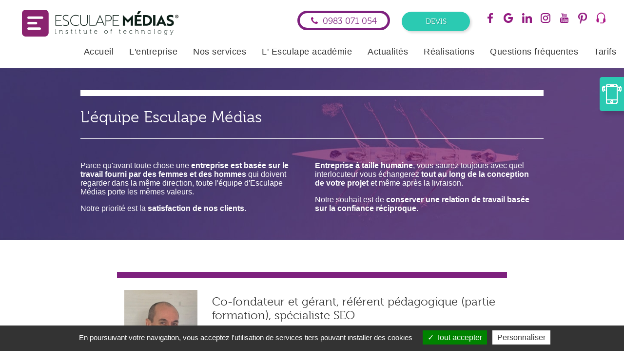

--- FILE ---
content_type: text/css
request_url: https://www.esculape-medias.fr/assets/themes/standard/css/style.css?v=1.0.7
body_size: 6390
content:
/* Mobile Menu Core Style */
.slicknav_btn { position: relative; display: block; vertical-align: middle; float: right; padding: 0.438em 0.625em 0.438em 0.625em; line-height: 1.125em; cursor: pointer; }
.slicknav_menu  .slicknav_menutxt { display: block; line-height: 1.188em; float: left; }
.slicknav_menu .slicknav_icon { float: left; margin: 0.188em 0 0 0.438em; }
.slicknav_menu .slicknav_no-text { margin: 0 }
.slicknav_menu .slicknav_icon-bar { display: block; width: 1.125em; height: 0.125em; -webkit-border-radius: 1px; -moz-border-radius: 1px; border-radius: 1px; -webkit-box-shadow: 0 1px 0 rgba(0, 0, 0, 0.25); -moz-box-shadow: 0 1px 0 rgba(0, 0, 0, 0.25); box-shadow: 0 1px 0 rgba(0, 0, 0, 0.25); }
.slicknav_btn .slicknav_icon-bar + .slicknav_icon-bar { margin-top: 0.188em }
.slicknav_nav { clear: both }
.slicknav_nav ul,
.slicknav_nav li { display: block }
.slicknav_nav .slicknav_arrow { font-size: 0.8em; margin: 0 0 0 0.4em; }
.slicknav_nav .slicknav_item { cursor: pointer; }
.slicknav_nav .slicknav_row { display: block; }
.slicknav_nav a { display: block }
.slicknav_nav .slicknav_item a,
.slicknav_nav .slicknav_parent-link a { display: inline }
.slicknav_menu:before,
.slicknav_menu:after { content: " "; display: table; }
.slicknav_menu:after { clear: both }
/* IE6/7 support */
.slicknav_menu { *zoom: 1 }
/* 
    User Default Style
    Change the following styles to modify the appearance of the menu.
*/
.slicknav_menu {
    font-size:16px;
}
/* Button */
.slicknav_btn {
	float: left!important;
    margin: 5px 5px 6px;
    text-decoration:none;
    text-shadow: 0 1px 1px rgba(255, 255, 255, 0.75);
    -webkit-border-radius: 4px;
    -moz-border-radius: 4px;
    border-radius: 4px;  
    background-color: black;
}
/* Button Text */
.slicknav_menu  .slicknav_menutxt {
    color: #FFF;
    font-weight: bold;
    text-shadow: 0 1px 3px #000;
}
/* Button Lines */
.slicknav_menu .slicknav_icon-bar {
  background-color: #f5f5f5;
}
.slicknav_menu {
	display: block;
	position: fixed;
	z-index: 9999;
	width: 100%;
	padding: 12px 0 12px 0;
	background-color: #641a64;
}
.slicknav_nav {
    color:#fff;
    margin:0;
    padding:0;
    font-size:0.875em;
    padding-top:20px;
}
.slicknav_nav, .slicknav_nav ul {
    list-style: none;
    overflow:hidden;
}
.slicknav_nav ul {
    padding:0;
    margin:0 0 0 20px;
}
.slicknav_nav .slicknav_row {
    padding:5px 10px;
    margin:2px 5px;
}
.slicknav_nav a {
    padding:5px 10px;
    margin:2px 5px;
    text-decoration:none;
    color:#fff;
}
.slicknav_nav .slicknav_item a,
.slicknav_nav .slicknav_parent-link a {
    padding:0;
    margin:0;
}
.slicknav_nav .slicknav_row:hover {
    -webkit-border-radius: 6px;
    -moz-border-radius: 6px;
    border-radius: 6px;
    background:#d1d1d1;
    color:#fff;
}
.slicknav_nav a:hover {
    -webkit-border-radius: 6px;
    -moz-border-radius: 6px;
    border-radius: 6px;
    background:#d1d1d1;
    color:#222;
}
.slicknav_nav .slicknav_txtnode {
     margin-left:15px;   
}
#slicknav_tel {
    float: right;
    height: 25px;
    color: white;
    margin: 8px 10px 0 0;
    background: url('../img/icons/phone_mobile.png') no-repeat left;
    text-indent: 25px;
}
#slicknav_itineraire {
	float:right;
	height:24px;
	margin:8px 10px 0 0;
	background:url('../img/icons/slicknav_itineraire_bg.png') no-repeat left;
	text-indent:25px;
}
#slicknav_itineraire a {color:white}
.slicknav_nav a, #slicknav_tel a {
    color: white;
    text-decoration: none;
}
.alert-ie8 {
    width: 99%;
    line-height: 70px;
    padding: 10px;
    font-size: 2.2em;
    background-color: red;
    color: white;
    text-align: center;
}
hr { border: none; }
hr {
	position:relative;
	display:block;
	clear:both;
	margin:10px 0;
	width:100%;
}

h1 { font-size: 2em; color: #333333; font-weight:normal; }
h2 { font-size: 1.4em; color: #333333; font-weight:normal; }
h3 { font-size: 1.2em; color: #333333; font-weight:normal; }
h4 { font-size: 1.1em; color: #333333; font-weight:normal; }
h5 { font-size: 1em; color: #333333; font-weight:normal; }
h6 { font-size: 1em; color: #333333; font-weight:normal; }
.bloc ul {
	padding-left:30px;
}
.bloc ul {
	list-style-type:disc;
}
.bloc ul li {
	margin:14px 0;
}
.bloc ul li ul {
	list-style-image:none;
	list-style:none;
}
.bloc ul li ul li::before {
	content: "- ";
	font-weight:bold;
	color:#4AAF5B;
}
a {
	color: #2bcab2;
	font-weight: 400;
	text-decoration:none;
}
a:hover {
	color: #209785;
}
img { border: 0; }
.espacement {
    width:100%;
    height:20px;
}
.espacement_40 {
    width:100%;
    height:40px;
}
img, object, embed, canvas, video, audio, picture {
    max-width: 100%;
    height: auto;
}
body {
    margin:0;
    width:auto;
    background-color:white;
    font-size:1em;
    font-weight:400;
    font-family:'Open Sans', sans-serif;
    color:#333;
    background:#ffffff;
}
#menu_mobile, #menu_haut_container, #compteur {
	display: none;
}
.bouton {
	display:inline-block;
	margin:0 20px;
	width:220px;
	height:40px;
	background-color:#2bcab2;
	text-align:center;
	font-family:'Museo', serif;
	text-transform:uppercase;
	line-height:40px;
	-webkit-text-shadow: 1px 1px 0px rgba(0,0,0,0.25);
	-moz-text-shadow: 1px 1px 0px rgba(0,0,0,0.25);
	text-shadow: 1px 1px 0px rgba(0,0,0,0.25);
	-webkit-box-shadow: 3px 3px 5px 0px rgba(0,0,0,0.15);
	-moz-box-shadow: 3px 3px 5px 0px rgba(0,0,0,0.15);
	box-shadow: 3px 3px 5px 0px rgba(0,0,0,0.15);
}
a.bouton, .bouton a{
	display:inline-block;
	text-decoration:none;
	color:white;
}
.bouton a:hover{
	color:#333333;
	transition: 0.4s;
}
.bouton_centre, #bouton_actus{
	margin:0 auto;
	width:220px;
	height:40px;
	background-color:#2bcab2;
	text-align:center;
	font-family:'Museo', serif;
	text-transform:uppercase;
	line-height:40px;
	-webkit-text-shadow: 1px 1px 0px rgba(0,0,0,0.25);
	-moz-text-shadow: 1px 1px 0px rgba(0,0,0,0.25);
	text-shadow: 1px 1px 0px rgba(0,0,0,0.25);
	-webkit-box-shadow: 3px 3px 5px 0px rgba(0,0,0,0.15);
	-moz-box-shadow: 3px 3px 5px 0px rgba(0,0,0,0.15);
	box-shadow: 3px 3px 5px 0px rgba(0,0,0,0.15);
}
.bouton_centre a, #bouton_actus a {
	display:block;
	text-decoration:none;
	color:white;
}
.bouton_centre a:hover, #bouton_actus a:hover {
	color:#333333;
	transition: 0.4s;
}
#bouton_actus{
	color:white;
	text-decoration:none;
	margin:auto;
}
.titre_violet {
	color:#7e217e;
	font-family:'Museo', serif;
	font-size:2em;
	text-align:center;
}
#header_container {
	padding-top:48px;
	color:white;
	padding-bottom:20px;
	background:#ffffff;
}
#header_logo {
	width:100%;
	text-align:center;
	margin-top:22px;
}
#header_droite_haut{
    	padding:22px 0 12px 0;
    	text-align:center;
}
#header_tel{
 	display:none;
}
#header_devis{
	display:inline-block;
	margin:0 20px 10px 20px;
	width:140px;
	height:40px;
	background-color:#2bcab2;
	border-radius:40px;
	text-align:center;
	font-family:'Museo', serif;
	text-transform:uppercase;
	line-height:40px;
	-webkit-text-shadow: 1px 1px 0px rgba(0,0,0,0.25);
	-moz-text-shadow: 1px 1px 0px rgba(0,0,0,0.25);
	text-shadow: 1px 1px 0px rgba(0,0,0,0.25);
	-webkit-box-shadow: 3px 3px 5px 0px rgba(0,0,0,0.15);
	-moz-box-shadow: 3px 3px 5px 0px rgba(0,0,0,0.15);
	box-shadow: 3px 3px 5px 0px rgba(0,0,0,0.15);
}
#header_devis a{
	display:block;
	text-decoration:none;
	color:white;
}
#header_devis a:hover{
	color:#333333;
	transition: 0.4s;
}
#header_social{
	display:inline-block;
	margin-right:30px;
}
.header_social_icone{
	display:inline-block;
	width:20px;
	height:30px;
	margin:0 7px;
}
.header_social_icone:hover{
	opacity:0.6;
	transition: 0.2s;
}
#container_slider_page {
	clear:left;
	width:auto;
	height:auto;
	margin:0;
	padding:0;
}
#container_slider_page img {
	-moz-border-radius: 0;
	-webkit-border-radius: 0;
	border-radius: 0;
	box-shadow: none;
}
#slider_page ul, #slider_page li {
    margin: 0;
    padding: 0;
    list-style: none;
    position: relative;
    display: block;
}
#slider_page li { display: none; }
#slider_page li:first-child { display: block; }
#slider_page, #slider_page li { overflow: hidden; }
#slider_page, #slider_page img { width: 100%; }
#slider_page .slidesContainer .slide .slider_texte p { display: none; }

.slider_texte {
	display:block;
	position:absolute;
	margin:auto;
	top: 15%;
	left: 7%;
	color:black;
}
.slider_texte h1 {
	font-family:'museo', serif;
	font-size:1.7em;
	width:300px;
	height:auto;
	line-height:1em;
	margin:auto;
	padding:3px;
	color:white;
}
.slider_texte p {
	width:300px;
	color:white;
}
.slider_texte p a{
	display:block;
	text-decoration:none;
	color:white;
	margin:20px 0;
	width:220px;
	height:40px;
	background-color:#2bcab2;
	text-align:center;
	font-family:'Museo', serif;
	text-transform:uppercase;
	line-height:40px;
	-webkit-text-shadow: 1px 1px 0px rgba(0,0,0,0.25);
	-moz-text-shadow: 1px 1px 0px rgba(0,0,0,0.25);
	text-shadow: 1px 1px 0px rgba(0,0,0,0.25);
	-webkit-box-shadow: 3px 3px 5px 0px rgba(0,0,0,0.15);
	-moz-box-shadow: 3px 3px 5px 0px rgba(0,0,0,0.15);
	box-shadow: 3px 3px 5px 0px rgba(0,0,0,0.15);
}
.slider_texte a:hover{
	color:#333333;
	transition: 0.4s;
}
#notifications {
    width: 100%;
    top: 30px;
    left: 0;
    position: fixed;
    background-color: white;
    z-index: 999;
    text-align: center;
}
#notifications .error, form .error {
    font-size: 0.9em;
    color: #c60000;
}
#notifications .success {
    font-size: 0.9em;
    color: #006600;
}
#breadcrumb {
    padding: 0;
    color: white;
    font-size: 0.9em;
    font-style: normal;
    margin-top:-10px;
}
#breadcrumb a { color: white; }
#breadcrumb img {
	width:16px;
	height:16px;
	vertical-align:middle;
	margin:0 6px;
}
.bloc {
	padding: 5px;
	clear:both;
}

#intro_accueil_fond{
	width:307px;
	text-align:right;
	background-color:#f9f9f9;
	padding:30px 0 50px 0;
	margin:auto;
	-webkit-box-shadow: 6px 6px 10px 0px rgba(0,0,0,0.15);
	-moz-box-shadow: 6px 6px 10px 0px rgba(0,0,0,0.15);
	box-shadow: 6px 6px 10px 0px rgba(0,0,0,0.15);
}
#intro_accueil_titre{
	width:260px;
	margin:auto;
	font-family:'Museo', serif;
	font-size:3em;
	line-height:1.4em;
	padding:15px 0 25px 0;
	border-top:12px solid #7e217e;
	border-bottom:1px solid #7e217e;
}
#intro_accueil_texte{
    	width:95%;
    	margin:auto;
}
.highlight_container { width: 100%; }
.highlight_titre {
	font-size:0.9em;
}
.highlight_titre_texte {
	width: 90%;
	margin: 20px auto;
	font-family: 'Museo', serif;
	font-size: 2em;
	line-height: 1.4em;
	padding: 10px 0;
	border-top: 12px solid #7e217e;
	border-bottom: 1px solid #7e217e;
}
#highlight_services_container_bg {
	min-height:860px ;
	background-position:left bottom;
	background-repeat:no-repeat
}
#highlight_services_container {
	width:310px;
	margin:auto;
}
.highlight_service {
	width:270px;
	height:380px;
	float:left;
	padding:20px 0;
	margin:30px 15px 0 15px;
	background-color: #f9f9f9;
	-webkit-box-shadow: 0px 0px 10px 0px rgba(0,0,0,0.15);
	-moz-box-shadow: 0px 0px 10px 0px rgba(0,0,0,0.15);
	box-shadow: 0px 0px 10px 0px rgba(0,0,0,0.15);
}
.highlight_service_titre {
	font-family:'Museo', serif;
	text-transform:uppercase;
	height:30px;
	margin:0px 20px 20px 20px;
	text-align:left;
}
.highlight_service_plus {
	margin:25px auto 0 auto;
	text-align:center;
}
.highlight_service_titre a {
	color: #7e217e;
	display:block;
	font-size:20px;
	font-weight:300;
	text-decoration:none;
}
#societe_container {
	background: rgba(85,16,85,1);
	background: -moz-linear-gradient(45deg, rgba(85,16,85,1) 0%, rgba(126,33,126,1) 100%);
	background: -webkit-gradient(left bottom, right top, color-stop(0%, rgba(85,16,85,1)), color-stop(100%, rgba(126,33,126,1)));
	background: -webkit-linear-gradient(45deg, rgba(85,16,85,1) 0%, rgba(126,33,126,1) 100%);
	background: -o-linear-gradient(45deg, rgba(85,16,85,1) 0%, rgba(126,33,126,1) 100%);
	background: -ms-linear-gradient(45deg, rgba(85,16,85,1) 0%, rgba(126,33,126,1) 100%);
	background: linear-gradient(45deg, rgba(85,16,85,1) 0%, rgba(126,33,126,1) 100%);
	filter: progid:DXImageTransform.Microsoft.gradient( startColorstr='#551055', endColorstr='#7e217e', GradientType=1 );
	color:white;
}
#societe_titre {
 	font-family: 'Museo', serif;
	font-size: 2em;
	padding:20px 0;
	width:95%;
	margin:auto;
	border-top:12px solid white;
	border-bottom:1px solid white;
}
#societe_col_gauche, #societe_col_droite {
	width:95%;
	margin:auto;
}
#defaut_texte h2 {
	font-family: 'Museo', serif;
	font-size: 2em;
	color:#7e217e;
	margin: 25px 0 10px 0;
}
#defaut_texte h3 {
	font-family: 'Museo', serif;
	font-size: 1.5em;
	margin: 25px 0 15px 0;
}
#highlight_equipe_container_bg {
	min-height:860px ;
	background-position:right top;
	background-repeat:no-repeat
}
#highlight_equipe_container {
	width:310px;
	margin:auto;
}
#news_highlight_gauche, #news_highlight_droite { text-align:center }
#news_highlight_gauche br { display:none; }
.news_highlight_bloc { margin-top:15px; }
.news_highlight_bloc .intitule {
	margin-bottom:10px;
	font-family:'museo', serif;
	text-transform:uppercase;
	color:#7e217e;
}
.news_highlight_bloc .actualite_resume { font-size:0.9em }
#highlight_contact_container {
	margin: 40px 0;
	float:left;
}
.highlight_service_image_container {
	width:60px;
	height:60px;
}
.highlight_service_image {
	width:auto;
	height:100px;
	text-align:center;
	border-bottom:12px solid #7e217e;
	margin:20px;
}
.highlight_service_image img {
	position:relative;
	z-index:100;
	max-width: none;
}
.highlight_service_image > div {
	background:#7dcd00 none repeat scroll 0 0;
	border-radius:50%;
	height:100%;
	position:absolute;
	top:0;
	width:100%;
}
.highlight_service_contenu {
	height:120px;
	margin:0px 20px 10px 20px;
	border-bottom:1px solid #7e217e;
}
.highlight_equipe_titre {
	float:left;
	width:300px;
	height:300px;
	background-color:#2bcab2;
	margin:30px 10px 0 10px;
	text-align:center;
	-webkit-box-shadow: 0px 0px 10px 0px rgba(0,0,0,0.15);
	-moz-box-shadow: 0px 0px 10px 0px rgba(0,0,0,0.15);
	box-shadow: 0px 0px 10px 0px rgba(0,0,0,0.15);
}
.highlight_equipe_personne {
	float:left;
	width:300px;
	height:300px;
	margin:30px 10px 0 10px;
	text-align:center;
	background-color:white;
	-webkit-box-shadow: 0px 0px 10px 0px rgba(0,0,0,0.15);
	-moz-box-shadow: 0px 0px 10px 0px rgba(0,0,0,0.15);
	box-shadow: 0px 0px 10px 0px rgba(0,0,0,0.15);
}
.highlight_equipe_personne_titre{
	color:white;
	text-align:right;
	font-family: 'Museo', serif;
	font-size: 2.5em;
	margin: 30px;
	border-top: 12px solid white;
	border-bottom: 1px solid white;
	padding:0 10px 50px 10px;
}
.highlight_equipe_personne_nom {
	font-family: 'Museo', serif;
	font-size: 1.3em;
	text-transform:uppercase;
	margin: 30px 30px 15px 30px;
	padding:10px 0;
	border-top: 1px solid #7e217e;
	border-bottom: 1px solid #7e217e;
}
.highlight_equipe_personne_nom a {
	color:#7e217e;
	display:block;
	font-weight:600;
	text-decoration:none;
}
.highlight_equipe_personne_fonction {
	height:80px;
	color:#333333;
	font-style:italic;
	font-weight:bold;
	}
.highlight_equipe_personne_competences { height:100px; font-size:0.9em; padding:0 10px 0 10px;}

#bloc_texte_accueil h2 { 
	color: #3d3d3d; 
	background: url("../img/icons/icone_titre.png") no-repeat -1px 3px;
 	display:block;
 	padding: 4px 32px;
 	border-bottom:2px solid #44bad8;
 	text-align:center;
 }
#news_highlight_gauche {
	color:#7e217e;
	font-family: 'Museo', serif;
	font-size: 2em;
	width:95%;
	margin:30px;
	padding:20px 0;
	text-align:left;
	border-top:12px solid #7e217e;
	border-bottom:1px solid #7e217e;
}
#news_highlight_titre_container {
	padding:20px 0;
}
#news_highlight_container {
    text-align: center;
}
#news_highlight .photo {
    width: 225px;
    margin: 5px auto 0 auto;
    text-align: center;
}
div#news_highlight img {
    max-width: 225px;
    max-height: 200px;
    border: 1px solid #999999;
}
#news_highlight .intitule_container {
    min-height: 35px;
    line-height: 35px;
    font-size: 1.1em;
    text-align: center;
    color: #3d3d3d;
}
#news_highlight .actualite_resume {
    color: black;
    text-align: center;
}
#news_highlight_container .lire a {
	font-size:0.9em;
	color:#2bcab2;
	font-style:italic;
}
#highlight_projets_titre_container, #highlight_projet1, #highlight_projet2, #highlight_projet3, #highlight_projet4, #highlight_projet5, #highlight_projet6, #highlight_projet7 {
	width:100%;
	height:268px;
	float:left;
}
#highlight_projets_titre_container {
	background-color:#7e217e;
}
#highlight_projets_titre {
	color: white;
	text-align: right;
	font-family: 'Museo', serif;
	font-size: 2em;
	margin: 30px;
	border-top: 12px solid white;
	border-bottom: 1px solid white;
	padding: 25px 10px;
}
.highlight_projet_icon_plus{
	width:40px;
	height:40px;
	position:relative;
	top:45%;
	left:45%;
}
#highlight_projet1, #highlight_projet2, #highlight_projet3, #highlight_projet4, #highlight_projet5, #highlight_projet6, #highlight_projet7 {
	background-repeat:no-repeat;
	background-size:cover;
	background-position:center;
	filter: grayscale(100%);
    -webkit-filter: grayscale(100%);
    -moz-filter: grayscale(100%);
    -ms-filter: grayscale(100%);
    -o-filter: grayscale(100%);
}
#highlight_projet1:hover, #highlight_projet2:hover, #highlight_projet3:hover, #highlight_projet4:hover, #highlight_projet5:hover, #highlight_projet6:hover, #highlight_projet7:hover {
	-webkit-filter: grayscale(50%);
    -moz-filter: grayscale(0%);
    -ms-filter: grayscale(0%);
    -o-filter: grayscale(0%);
}
#highlight_partenaires_content{
	width: 95%;
	margin: auto;
	padding-top:20px;
	padding-bottom:10px;
	background-color: #f9f9f9;
	-webkit-box-shadow: 0px 0px 10px 0px rgba(0,0,0,0.15);
	-moz-box-shadow: 0px 0px 10px 0px rgba(0,0,0,0.15);
	box-shadow: 0px 0px 10px 0px rgba(0,0,0,0.15);
}
#highlight_partenaires {
	width:280px;
	height:134px;
	margin:40px auto;
}
#highlight_partenaires ul, #highlight_partenaires li {
    margin: 0;
    padding: 0;
    list-style: none;
    position: relative;
    display: block;
}
#highlight_partenaires li { display: none; }
#highlight_partenaires li:first-child { display: block; }
#highlight_partenaires, #highlight_partenaires li { overflow: hidden; }
#highlight_partenaires, #highlight_partenaires img { width: 100%; }
#highlight_contact_titre { text-align:center  }
.highlight_contact_col {
	float:left;
	text-align:center;
	width:100%;
}
#intro_defaut {
	background: rgba(85,16,85,1);
	background: -moz-linear-gradient(45deg, rgba(85,16,85,1) 0%, rgba(126,33,126,1) 100%);
	background: -webkit-gradient(left bottom, right top, color-stop(0%, rgba(85,16,85,1)), color-stop(100%, rgba(126,33,126,1)));
	background: -webkit-linear-gradient(45deg, rgba(85,16,85,1) 0%, rgba(126,33,126,1) 100%);
	background: -o-linear-gradient(45deg, rgba(85,16,85,1) 0%, rgba(126,33,126,1) 100%);
	background: -ms-linear-gradient(45deg, rgba(85,16,85,1) 0%, rgba(126,33,126,1) 100%);
	background: linear-gradient(45deg, rgba(85,16,85,1) 0%, rgba(126,33,126,1) 100%);
	filter: progid:DXImageTransform.Microsoft.gradient( startColorstr='#551055', endColorstr='#7e217e', GradientType=1 );
	height:auto;
	padding-top:30px;
}
#intro_defaut_titre h1, #intro_defaut_titre span{
	color: white;
	font-family: 'Museo', serif;
	font-size: 2em;
	border-top: 12px solid white;
	border-bottom: 1px solid white;
	padding: 25px 0;
}
#intro_defaut_titre span {
	display: block;
	margin-top: 21px;
	margin-bottom: 21px
}
#liste_pages{
	text-align:center;
	padding:30px 0;
	background: rgba(85,16,85,1);
	background: -moz-linear-gradient(45deg, rgba(85,16,85,1) 0%, rgba(126,33,126,1) 100%);
	background: -webkit-gradient(left bottom, right top, color-stop(0%, rgba(85,16,85,1)), color-stop(100%, rgba(126,33,126,1)));
	background: -webkit-linear-gradient(45deg, rgba(85,16,85,1) 0%, rgba(126,33,126,1) 100%);
	background: -o-linear-gradient(45deg, rgba(85,16,85,1) 0%, rgba(126,33,126,1) 100%);
	background: -ms-linear-gradient(45deg, rgba(85,16,85,1) 0%, rgba(126,33,126,1) 100%);
	background: linear-gradient(45deg, rgba(85,16,85,1) 0%, rgba(126,33,126,1) 100%);
	filter: progid:DXImageTransform.Microsoft.gradient( startColorstr='#551055', endColorstr='#7e217e', GradientType=1 );
	height:auto;
	-webkit-box-shadow: 0px 0px 10px 0px rgba(0,0,0,0.15);
	-moz-box-shadow: 0px 0px 10px 0px rgba(0,0,0,0.15);
	box-shadow: 0px 0px 10px 0px rgba(0,0,0,0.15);
}
.page_nom a {
	font-family: 'Museo', serif;
	font-size: 1.1em;
	line-height: 1.8em;
	color:white;
	text-decoration: none;
}
.page_nom a:hover {
	color:#2bcab2;
	text-decoration:none;
}
#footer_container {
	height:auto;
	color:#333333;
 	background:white;
}
.footer_col {
	float:left;
	width:100%;
	/*margin:10px;*/
	text-align:center;
	padding-top:20px;
}
.footer_col_titre {
	font-family:'museo', serif;
	font-size:1.7em;
	font-weight:300;
	color:#333333;
}
.footer_col_titre_souligne {
	width:110px;
	height:10px;
	background-color:#2bcab2;
	margin:10px auto 20px auto;
}
#footer_adresse {
	line-height:1.5em;
}
#footer_qualiopi{
	margin-top: 20px;
}	
#footer ul {
	margin:0;
	padding:0;
	list-style-type:none;
}
#footer ul li {
	font-size:1em;
	padding-bottom:5px;
}
#footer ul li a {
	display:block;
	text-decoration:none;
	color:#333333;
	font-style: normal;
}
#footer ul li a:hover {
	color:grey;
}
#footer_social_container{
	width:150px;
	margin:auto;
}
.footer_social_icone {
	width:40px;
	height:40px;
	margin:5px;
	float:left;
}
#footer_ussoft {
	height: auto;
	font-size: 0.9em;
	text-align: center;
	float: left;
	padding: 10px 0;
	color: #fff;
	background:#641a64;
	width: 100%;
}
#footer_ussoft span { display:inline-block; }
#footer_ussoft a {
    text-decoration:none;
    color:white;
}
#footer_agrement, #footer_qualite {
	text-align:center;
}
.invisible { display: none; }
.span_visible { display: inline; }
.div_visible { display: block; }
.content_rounded {
	height:auto;
}
#retour_haut {
    position:fixed;
    bottom:15px;
    right:25px;
    cursor:pointer;
    display:none;
}
div.spacer, span.spacer {
    display:block;
    clear:both;
}
.pagination {
    width:300px;
    padding:5px;
    margin:10px auto;
    text-align:center;
}
.pagination .page,
.pagination .page_courante {
    width:20px;
    display:inline-block;
    color:#e74d1c;
}
.pagination .page a {
    color:black;
}
.error_404 {
    padding:10px;
    text-align:center;
}
.error_404 a {
    color:black;
    font-size:1.1em;
}
#rating_container { background-color:#f9f9f9 }
#rating_label, #rating_stars { margin-right:5px; }
#rating_results_container { margin:10px 0 0 0; }
#rating_results_container img {
	-moz-border-radius:none;
	-webkit-border-radius:none;
	border-radius:none;
	box-shadow:none;
}
#rating_based_on { margin:0 5px 0 5px; }
#rating_user_ratings { margin-left:5px; }
#rating_submit_container { margin-top:20px }
#rating_submit_title {
	font-size:1.1em;
	color:#7e217e;
	margin-bottom:8px;
}
#rating_submit_sub_title { font-size:0.9em }
#rating_success { color:#7e217e }
#rating_submit_help { font-style:italic }
ul.rating_stars_scale {
	margin:0;
	padding:0;
}
ul.rating_stars_scale li {
	float:left;
	margin:0;
	padding:0 3px 0 3px;
	list-style:none;
	min-width:24px;
	min-height:24px;
}
ul.rating_stars_scale li label {
	display:block;
	text-align:center;
	line-height:24px;
	background:url(../rating/img/stars.png) center -24px no-repeat;
	cursor:pointer;
}
ul.rating_stars_scale li.note_disabled label { background-position:center top; }
ul.rating_stars_scale input { display:none; }
.youtube-container {
    width:95%;
    max-width:640px;
    margin:0 auto;
}
.video-container {
    position:relative;
    padding-bottom:56.25%;
    height:0;
    overflow:hidden;
}
.video-container iframe,
.video-container object,
.video-container embed {
    position:absolute;
    top:0;
    left:0;
    width:100%;
    height:100%;
}
.citation {
	display:block;
	background-color:#f9f9f9;
	width:85%;
	padding:20px;
	margin:30px auto;
	-webkit-box-shadow: 0px 0px 10px 0px rgba(0,0,0,0.15);
	-moz-box-shadow: 0px 0px 10px 0px rgba(0,0,0,0.15);
	box-shadow: 0px 0px 10px 0px rgba(0,0,0,0.15);
}
.citation:before {
	position:absolute;
	display:inline-block;
	width:100px;
	height:80px;
	background-image: url('../img/icons/citation.png');
	content:'';
}
#addthis_container {
	width:100%;
	height:70px;
	margin:5px auto 0 auto;
	text-align:center;
	color:black
}
/* tarteaucitron.js */
/* panneau de configuration*/
#tarteaucitron {
    background-color:white;
    border:0;
    color:black;
}
#tarteaucitronServices .tarteaucitronMainLine {
	background-color:#641a64!important;
	border:0!important;
}
#tarteaucitron #tarteaucitronServices .tarteaucitronMainLine .tarteaucitronName a,
#tarteaucitron #tarteaucitronServices .tarteaucitronTitle a {
    color:black!important;
}
.tarteaucitronTitle { background-color:#641a64!important }
.tarteaucitronBorder { border:0!important }
@media all and (min-width:500px) {
	#intro_accueil_texte{
		float:left;
		width:95%;
		margin:auto;
	}
	#highlight_projets_titre_container, #highlight_projet1, #highlight_projet2, #highlight_projet3, #highlight_projet4, #highlight_projet5, #highlight_projet6, #highlight_projet7 {
		width:50%;
	}
	#highlight_projets_titre {
		float:right;
	}
}
@media all and (min-width:600px) {

	.slider_texte {
		display:block;
		position:absolute;
		margin:auto;
		top: 15%;
		left: 10%;
		color:black;
	}
	.slider_texte h1 {
		font-family:'museo', serif;
		font-size:2.2em;
		width:400px;
	}
	.slider_texte p {
		display:block;
		width:400px;
	}
	#intro_accueil_fond {
		float:left;
	}
	#intro_accueil_texte{
		float:left;
		width:40%;
		margin-left:40px;
	}
	#header_container { background:#ffffff; }
	.highlight_contact_col { width:25%; }
	.highlight_chiffres_texte { font-size:1.2em; }
	#intro_defaut {
		height:300px;
		padding:30px 0;
		background: url("../img/intro_defaut_bg.jpg") no-repeat center;
		background-size:cover;
	}
	#intro_defaut_titre { margin-top:50px }
	body.valeurs #intro_defaut {
		height:400px;
		background: url("../img/valeurs_bg.jpg") no-repeat center;
		background-size:cover;
	}
}
@media all and (min-width:680px) {
	#highlight_services_container {
		width:650px;
		margin:auto;
	}
	#highlight_equipe_container {
		width:650px;
		margin:auto;
	}
}
@media all and (min-width:750px) {
	#highlight_projets_titre_container, #highlight_projet1, #highlight_projet2, #highlight_projet3, #highlight_projet4, #highlight_projet5, #highlight_projet6, #highlight_projet7 {
		width:25%;
	}

}
@media all and (min-width:980px) {
	.highlight_service_titre h2 {
			padding: 4px 0 0;
		}
    .content_center {
			width: 980px;
			margin: auto;
    }		
    .slicknav_menu { display: none; }
		#header_container {
			padding:0;
			height:140px;
    }
    #header_logo {
			float:left;
			width:330px;
			margin-left:40px;
			margin-top:20px;
    }
    #header_droite_haut{
    	padding:22px 0 12px 0;
    	float:right;
    }
    #header_tel{
    	color:#7e217e;
    	width:180px;
    	height:30px;
    	border: solid 5px #7e217e;
    	border-radius:30px;
    	display:inline-block;
    }
    #header_tel_numero{
    	font-family:'Museo', serif;
    	font-size:1.1em;
    }
    #header_tel_numero:before {
    	display:inline-block;
    	width:14px;
    	height:14px;
			content:"";
			background:url('../img/icons/header-icon-tel.png') no-repeat left;
			margin: 8px 5px 0 0;
		}
		#header_devis{
			margin:0 20px;
		}
		#header_droite_menu{
			float:right;
			text-align:right;
		}
    #menu_haut_container {
	   	display:block;
		height:60px;
    }
    #menu_haut ul {
		margin:0;
		padding:0;
		list-style-type:none;
		list-style-image:none;
	}
	#menu_haut ul li {
		float:left;
		display:inline-block;
		height:55px;
		margin:0;
	}
	#menu_haut ul li ul {
		display:none;
		position:absolute;
	}
	#menu_haut li a, #menu_haut li span {
		display:inline-block;
		color:#333333;
		height:55px;
		line-height:55px;
		font-size:1.1em;
		font-weight:300;
		text-decoration:none;
		text-align:center;
		padding-left:16px;
		padding-right:16px;
		letter-spacing:0.5px;
	}
	#menu_haut ul li a:after, #menu_haut li span:after {
	  content: '';
	  width: 0;
	  height: 3px;
	  display: block;
	  margin-top: -10px;
	  right: 0;
	  background: #7e217e;
	  transition: width .2s ease;
	  -webkit-transition: width .2s ease;
	}
	#menu_haut ul li a:hover:after, #menu_haut ul li span:hover:after {
	  width: 100%;
	  left: 0;
	  background: #7e217e;
	}
	#menu_haut li:hover ul li { float: none; }
	#menu_haut li span:hover { cursor:pointer }
	#menu_haut_home_container:hover, #menu_haut li a:hover { color:#7e217e; }
	#menu_haut ul li:hover ul.niveau2 {
        z-index:99999;
        max-height:35em;
    }
	#menu_haut ul.niveau2 {
		display:block;
		width:290px;
		max-height:0em;
		transition:max-height 0.2s;
		-moz-transition:max-height 0.2s;
		-webkit-transition:max-height 0.2s;
		-o-transition:max-height 0.2s;
		overflow:hidden;
		background-color: white;
		-webkit-box-shadow: 0px 5px 10px 0px rgba(0,0,0,0.40);
		-moz-box-shadow: 0px 5px 10px 0px rgba(0,0,0,0.40);
		box-shadow: 0px 5px 10px 0px rgba(0,0,0,0.40);
    }
	#menu_haut .niveau2 li {
		float:none;
		width:290px;
		height:40px;
		line-height:40px;
		margin:0;
	}
	#menu_haut li.taille2 ul.niveau2, #menu_haut li.taille2 ul.niveau2 li { width:400px }
	#menu_haut ul.niveau2 li a {
		display:block;
		top:0;
		position:relative;
		height:40px;
		line-height:40px;
		margin:0 0 0 10px;
		padding-left:5px;
		padding-right:20px;
		font-size:1em;
		text-align:left;
	}
	#slider_page .slidesContainer .slide .slider_texte p { 
		display: block; 
	
	}
	.slider_texte {
		top: 15%;
		left: 10%;
	}
	.slider_texte h1 {
		font-size:3em;
		width:850px;
	}
	.slider_texte p {
		width:800px;
	}
    #intro_accueil_fond{
    	float:left;
    	margin-top:-100px;
    	position:relative;
    }
    #intro_accueil_texte{
    	width:600px;
    	float:left;
    	margin-left:30px;
    }  
		.highlight_chiffres_texte {
			font-size:1.4em;
			font-weight:600
		}
		.highlight_service {
			margin:30px 15px 0 15px;
		}
		#highlight_services_container {
			width:100%;
			margin:auto;
		}
    #societe_titre {
			width:100%;
    }
    #societe_col_gauche {
	    float:left;
	    width:47%;
	    margin:0 15px 0 0;
    }
    #societe_col_droite {
	    float:left;
	    width:47%;
	    margin:0 0 0 15px;
    }
	#compteur{
    	display:block;
    	background-color:#511551;
		color:white;
	}
	.compteur_bloc{
 	   	float:left;
    	width:240px;
    	text-align:center;
	}
	.counter{
    	font-family: 'Museo', serif;
		font-size: 3em;
		margin-bottom:15px;
	}
	.counter:before {
		content:"+ de ";
		font-size:0.5em
	}
	.compteur_sep{
	    background: #1ccdca;
	    height: 1px;
	    margin: 0 auto 20px;
	    width: 30%;
	}
	#highlight_equipe_container {
		width:100%;
		margin:auto;
	}
	#news_highlight_gauche_container {
		float:left;
		width:35%;
		min-height:580px;
		background-color:#641a64;
	}
	#news_highlight_gauche {
		color:white;
		font-family: 'Museo', serif;
		font-size: 2.5em;
		float:right;
		width:90%;
		margin:30px;
		padding:20px 0;
		text-align:right;
		border-top:12px solid white;
		border-bottom:1px solid white;
	}
	#news_highlight_gauche br { display:block }
	#news_highlight_droite {
		float:left;
		width:600px;
		margin:20px 0 0 20px;
		text-align:left;
	}
	.news_highlight_bloc .photo {
		float:left;
		width:225px;
	}
	.news_highlight_bloc .intitule_resume {
		float:left;
		width:360px;
		margin-left:10px;
	}
	#news_highlight .actualite_resume {
    text-align: left;
	}
	.news_highlight_bloc .lire { margin-top:5px; }
	#bouton_actus{
		margin:120px 25px 0 0;
		float:right;
	}
	#highlight_projets_titre {
		font-size: 2.5em;
	}
	#highlight_projet1, #highlight_projet2, #highlight_projet3, #highlight_projet4, #highlight_projet5, #highlight_projet6, #highlight_projet7 {
		width:25%;
	}
	.highlight_titre_texte {
		font-size: 2.5em;
	}
	.highlight_social_col { width:80%; }
	#highlight_partenaires_content{
		width: 700px;
	}
	.footer_col {
		float:left;
		width:300px;
	}
	#footer_col1 {
		display:block;
	}
	#footer_col2 {
		display:block;
	}
	#footer_col3 {
		display:block;
	}
}
@media all and (min-width: 1200px) {
	.slider_texte h1 {
		margin: 0;
	}
}
@media all and (min-width: 1500px) {
	.slider_texte h1 {
		font-size:3.5em;
	}
	#intro_accueil_texte { width: 800px }
	.compteur_bloc { width:290px }
	.content_center { width:1200px; }
	.content_center_1500 { 
		width:1500px; 
		margin : auto;
	}
	.highlight_service {margin:50px 15px 0 15px }
	.highlight_equipe_personne, .highlight_equipe_titre { margin:30px 45px 0 45px; min-height:300px;}
	#news_highlight_droite { width:700px; }
	.news_highlight_bloc .intitule_resume { width:460px; }
	#highlight_partenaires_content { width: 900px; }
	.footer_col { width:380px;	}
}

--- FILE ---
content_type: text/css
request_url: https://www.esculape-medias.fr/assets/themes/standard/page/css/equipe.css?v=1.0.7
body_size: 713
content:
h2 {
	text-align:center;
	margin:10px 0;
	padding:0;
	font-family: 'Museo', serif;
	font-size: 1.7em;
	color:#7e217e;
}
h3 {
	margin:10px 0;
	padding:0;
	font-family: 'Museo', serif;
	font-size: 1.5em;
}
#intro_equipe {
	background: rgba(85,16,85,1);
	background: -moz-linear-gradient(45deg, rgba(85,16,85,1) 0%, rgba(126,33,126,1) 100%);
	background: -webkit-gradient(left bottom, right top, color-stop(0%, rgba(85,16,85,1)), color-stop(100%, rgba(126,33,126,1)));
	background: -webkit-linear-gradient(45deg, rgba(85,16,85,1) 0%, rgba(126,33,126,1) 100%);
	background: -o-linear-gradient(45deg, rgba(85,16,85,1) 0%, rgba(126,33,126,1) 100%);
	background: -ms-linear-gradient(45deg, rgba(85,16,85,1) 0%, rgba(126,33,126,1) 100%);
	background: linear-gradient(45deg, rgba(85,16,85,1) 0%, rgba(126,33,126,1) 100%);
	filter: progid:DXImageTransform.Microsoft.gradient( startColorstr='#551055', endColorstr='#7e217e', GradientType=1 );
	height:auto;
	padding-top:30px;
}
#intro_equipe_titre h1{
	color: white;
	font-family: 'Museo', serif;
	font-size: 2em;
	border-top: 12px solid white;
	border-bottom: 1px solid white;
	padding: 25px 0;
}
#intro_equipe_col_gauche, #intro_equipe_col_droite {
	color:white;
	float:left;
	text-align:left;
	width:95%;
	margin:auto;
}
.equipe_bloc {
	border-top: 12px solid #7e217e;
	border-bottom: 1px solid #7e217e;
	padding: 25px 0;
	margin:auto;
}
.equipe_image {
	width:150px;
	height:150px;
	margin:auto;
}
.equipe_contenu {
	text-align:center;
}
@media all and (min-width:600px) {
	#intro_equipe_titre h1{
		margin: 15px;
	}
	#intro_equipe {
		background: url("../img/equipe/intro-equipe-bg.jpg") no-repeat center;
		background-size:cover;
		height:auto;
		padding-top:30px;
	}
	#intro_equipe_col_gauche, #intro_equipe_col_droite {
		float:left;
		text-align:left;
		width:46%;
		margin:2%;
	}
}
@media all and (min-width:750px) {
	.equipe_bloc { width:650px; }
	.equipe_contenu {	float:left; width:450px; text-align:left;}
	.equipe_image_nom {	float:left; width:150px; margin:0 30px 0 15px;}
	.equipe_nom {	width:150px;}
}
@media all and (min-width:980px) {
	#intro_equipe_col_gauche, #intro_equipe_col_droite {
		float:left;
		text-align:left;
		width:46%;
		margin:15px;
	}
	.equipe_bloc { width:800px; }
	.equipe_contenu {	width:600px; }
}
@media all and (min-width:1500px) {
	.equipe_bloc { width:1100px; }
	.equipe_contenu {	width:900px; }
}

--- FILE ---
content_type: text/css
request_url: https://www.esculape-medias.fr/assets/themes/standard/css/style_tiny_mce.css?v=1.0.7
body_size: 327
content:
.citation {font-style:italic;}
.lien_pdf {
	display:inline-block;
	height:32px;
	line-height:25px;
	color:#656565;
	text-decoration:underline;
	font-style:italic;
	padding-left:35px;
}
.lien_infos {
	display:inline-block;
	height:32px;
	line-height:25px;
	color:#656565;
	text-decoration:underline;
	font-style:italic;
	padding-left:35px;
	background:url('../img/icons/lien_infos_bg.png') no-repeat left transparent;
}

img.image_arrondie {
	-moz-border-radius:50%!important;
	-webkit-border-radius:50%!important;
	border-radius:50%!important;
}
img.image_gauche {
	float:left;
	margin:5px 10px 5px 10px;	
}
img.image_droite {
	float:right;
	margin:5px 10px 5px 10px;	
}
img.image_alignement_vertical {
	vertical-align:middle;
}

--- FILE ---
content_type: text/css
request_url: https://www.esculape-medias.fr/assets/themes/standard/callback/css/callback.css?v=1.0.7
body_size: 660
content:
#contact_rappel {
	width:50px;
	height:70px;
	border-top-left-radius: 5px;
	border-bottom-left-radius: 5px;
	position:fixed;
	top:22%;
	right:0;
	z-index:1000;
	background-color:#2bcab2;
	-webkit-box-shadow: 6px 6px 10px 0px rgba(0,0,0,0.15);
	-moz-box-shadow: 6px 6px 10px 0px rgba(0,0,0,0.15);
	box-shadow: 6px 6px 10px 0px rgba(0,0,0,0.15);
	opacity:0.8
}
#contact_rappel img {
	width:40px;
	height:40px;
	margin-top:15px;
	margin-left:5px
}
.callback_content #email_error, #callback_form .error {
	background-color:#b00202;
	color:white;
	font-size:0.9em
}
.callback_content #email_success {
	background:#2bcab2;
	color:white;
	padding:2px 0 2px 0;
	text-align:center;
	font-size:0.9em
}
#callback_form p { margin:2px 0 2px 0;  font-size:0.9em; }
#callback_form label, #callback_form .label {
	display:inline-block;
	width:80px;
	margin-left:5px;
	font-size:0.9em;
}
.callback_input {
	background:white;
	border:1px solid #ccc;
	-webkit-transition: all .4s ease-in;
	-moz-transition: all .4s ease-in;
	-o-transition: all .4s ease-in;
	transition: all .4s ease-in
}
#callback_lastname, #callback_firstname, #callback_phone, #callback_country, #callback_email {
	width:95%;
	height:20px
}
#callback_form .callback_phone_number {
	width:15px;
	margin-right:1px;
	text-align:center
}
#callback_phone_code {
	width:60px;
	height:20px
}
#callback_form input[type=submit] {
	display:block;
	width:150px;
	margin:15px auto;
	border:0;
	color:white;
	-webkit-transition: all .4s ease-in;
	-moz-transition: all .4s ease-in;
	-o-transition: all .4s ease-in;
	transition: all .4s ease-in
}
#callback_form input[type=submit]:hover {
	cursor:pointer;
	color:#333333
}
#callback_help {
	padding:2px;
	font-size:0.9em;
	text-align:center;
	background:#2bcab2;
	color:white
}
#callback_in_progress_status {
	width:220px;
	height:20px;
	margin:10px auto
}
@media all and (min-width:700px) {
	#callback_form .callback_phone_number { width:19px }
}
@media all and (min-width:980px) {
	#contact_rappel { opacity:1 }
}